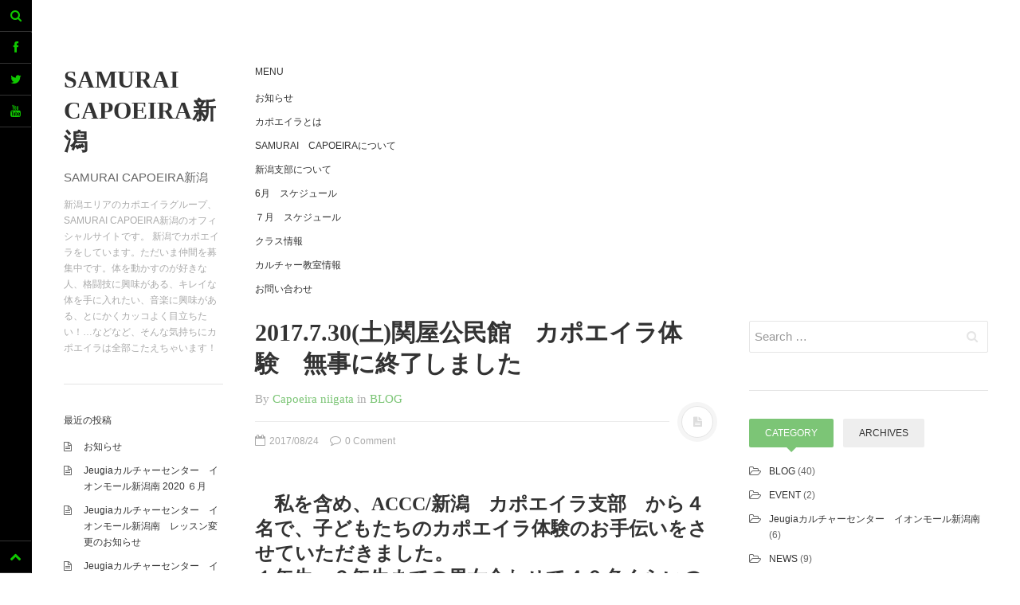

--- FILE ---
content_type: text/html; charset=UTF-8
request_url: https://www.capoeira-niigata.com/blog/post-1023/
body_size: 10954
content:
<!DOCTYPE html>
<html prefix="og: http://ogp.me/ns#" lang="ja"
	prefix="og: https://ogp.me/ns#" >
<head>
<meta charset="UTF-8">
<meta name="viewport" content="width=device-width, initial-scale=1.0, user-scalable=no">

<link rel="profile" href="http://gmpg.org/xfn/11">
<link rel="pingback" href="https://www.capoeira-niigata.com/xmlrpc.php">

		<!-- All in One SEO 4.1.1.2 -->
		<title>2017.7.30(土)関屋公民館 カポエイラ体験 無事に終了しました | SAMURAI CAPOEIRA新潟</title>
		<meta name="description" content="私を含め、ACCC/新潟 カポエイラ支部 から４名で、子どもたちのカポエイラ体験のお手伝いをさせていただきました。 １年生～６年生までの男女合わせて４０名くらいの参加者でした。カポエイラを見る、触れるのは初めての子ばかりでした。"/>
		<meta name="keywords" content="ccj，accc，カポエイラ，カポエラ，新潟，ダイエット，カルチャー，ダンス，健康，教室，子ども" />
		<link rel="canonical" href="https://www.capoeira-niigata.com/blog/post-1023/" />
		<meta property="og:site_name" content="SAMURAI CAPOEIRA新潟 | SAMURAI CAPOEIRA新潟" />
		<meta property="og:type" content="article" />
		<meta property="og:title" content="2017.7.30(土)関屋公民館 カポエイラ体験 無事に終了しました | SAMURAI CAPOEIRA新潟" />
		<meta property="og:description" content="私を含め、ACCC/新潟 カポエイラ支部 から４名で、子どもたちのカポエイラ体験のお手伝いをさせていただきました。 １年生～６年生までの男女合わせて４０名くらいの参加者でした。カポエイラを見る、触れるのは初めての子ばかりでした。" />
		<meta property="og:url" content="https://www.capoeira-niigata.com/blog/post-1023/" />
		<meta property="article:published_time" content="2017-08-24T06:55:13Z" />
		<meta property="article:modified_time" content="2018-03-31T13:36:10Z" />
		<meta name="twitter:card" content="summary" />
		<meta name="twitter:domain" content="www.capoeira-niigata.com" />
		<meta name="twitter:title" content="2017.7.30(土)関屋公民館 カポエイラ体験 無事に終了しました | SAMURAI CAPOEIRA新潟" />
		<meta name="twitter:description" content="私を含め、ACCC/新潟 カポエイラ支部 から４名で、子どもたちのカポエイラ体験のお手伝いをさせていただきました。 １年生～６年生までの男女合わせて４０名くらいの参加者でした。カポエイラを見る、触れるのは初めての子ばかりでした。" />
		<script type="application/ld+json" class="aioseo-schema">
			{"@context":"https:\/\/schema.org","@graph":[{"@type":"WebSite","@id":"https:\/\/www.capoeira-niigata.com\/#website","url":"https:\/\/www.capoeira-niigata.com\/","name":"SAMURAI CAPOEIRA\u65b0\u6f5f","description":"SAMURAI CAPOEIRA\u65b0\u6f5f","publisher":{"@id":"https:\/\/www.capoeira-niigata.com\/#organization"}},{"@type":"Organization","@id":"https:\/\/www.capoeira-niigata.com\/#organization","name":"SAMURAI CAPOEIRA\u65b0\u6f5f","url":"https:\/\/www.capoeira-niigata.com\/"},{"@type":"BreadcrumbList","@id":"https:\/\/www.capoeira-niigata.com\/blog\/post-1023\/#breadcrumblist","itemListElement":[{"@type":"ListItem","@id":"https:\/\/www.capoeira-niigata.com\/#listItem","position":"1","item":{"@id":"https:\/\/www.capoeira-niigata.com\/#item","name":"\u30db\u30fc\u30e0","description":"SAMURAI CAPOEIRA\u65b0\u6f5f","url":"https:\/\/www.capoeira-niigata.com\/"},"nextItem":"https:\/\/www.capoeira-niigata.com\/blog\/#listItem"},{"@type":"ListItem","@id":"https:\/\/www.capoeira-niigata.com\/blog\/#listItem","position":"2","item":{"@id":"https:\/\/www.capoeira-niigata.com\/blog\/#item","name":"BLOG","description":"\u79c1\u3092\u542b\u3081\u3001ACCC\/\u65b0\u6f5f \u30ab\u30dd\u30a8\u30a4\u30e9\u652f\u90e8 \u304b\u3089\uff14\u540d\u3067\u3001\u5b50\u3069\u3082\u305f\u3061\u306e\u30ab\u30dd\u30a8\u30a4\u30e9\u4f53\u9a13\u306e\u304a\u624b\u4f1d\u3044\u3092\u3055\u305b\u3066\u3044\u305f\u3060\u304d\u307e\u3057\u305f\u3002 \uff11\u5e74\u751f\uff5e\uff16\u5e74\u751f\u307e\u3067\u306e\u7537\u5973\u5408\u308f\u305b\u3066\uff14\uff10\u540d\u304f\u3089\u3044\u306e\u53c2\u52a0\u8005\u3067\u3057\u305f\u3002\u30ab\u30dd\u30a8\u30a4\u30e9\u3092\u898b\u308b\u3001\u89e6\u308c\u308b\u306e\u306f\u521d\u3081\u3066\u306e\u5b50\u3070\u304b\u308a\u3067\u3057\u305f\u3002","url":"https:\/\/www.capoeira-niigata.com\/blog\/"},"previousItem":"https:\/\/www.capoeira-niigata.com\/#listItem"}]},{"@type":"Person","@id":"https:\/\/www.capoeira-niigata.com\/author\/mestre\/#author","url":"https:\/\/www.capoeira-niigata.com\/author\/mestre\/","name":"Capoeira niigata","image":{"@type":"ImageObject","@id":"https:\/\/www.capoeira-niigata.com\/blog\/post-1023\/#authorImage","url":"https:\/\/secure.gravatar.com\/avatar\/0aa334156af1bd3b187741c62252000e?s=96&d=mm&r=g","width":"96","height":"96","caption":"Capoeira niigata"}},{"@type":"WebPage","@id":"https:\/\/www.capoeira-niigata.com\/blog\/post-1023\/#webpage","url":"https:\/\/www.capoeira-niigata.com\/blog\/post-1023\/","name":"2017.7.30(\u571f)\u95a2\u5c4b\u516c\u6c11\u9928 \u30ab\u30dd\u30a8\u30a4\u30e9\u4f53\u9a13 \u7121\u4e8b\u306b\u7d42\u4e86\u3057\u307e\u3057\u305f | SAMURAI CAPOEIRA\u65b0\u6f5f","description":"\u79c1\u3092\u542b\u3081\u3001ACCC\/\u65b0\u6f5f \u30ab\u30dd\u30a8\u30a4\u30e9\u652f\u90e8 \u304b\u3089\uff14\u540d\u3067\u3001\u5b50\u3069\u3082\u305f\u3061\u306e\u30ab\u30dd\u30a8\u30a4\u30e9\u4f53\u9a13\u306e\u304a\u624b\u4f1d\u3044\u3092\u3055\u305b\u3066\u3044\u305f\u3060\u304d\u307e\u3057\u305f\u3002 \uff11\u5e74\u751f\uff5e\uff16\u5e74\u751f\u307e\u3067\u306e\u7537\u5973\u5408\u308f\u305b\u3066\uff14\uff10\u540d\u304f\u3089\u3044\u306e\u53c2\u52a0\u8005\u3067\u3057\u305f\u3002\u30ab\u30dd\u30a8\u30a4\u30e9\u3092\u898b\u308b\u3001\u89e6\u308c\u308b\u306e\u306f\u521d\u3081\u3066\u306e\u5b50\u3070\u304b\u308a\u3067\u3057\u305f\u3002","inLanguage":"ja","isPartOf":{"@id":"https:\/\/www.capoeira-niigata.com\/#website"},"breadcrumb":{"@id":"https:\/\/www.capoeira-niigata.com\/blog\/post-1023\/#breadcrumblist"},"author":"https:\/\/www.capoeira-niigata.com\/blog\/post-1023\/#author","creator":"https:\/\/www.capoeira-niigata.com\/blog\/post-1023\/#author","datePublished":"2017-08-24T06:55:13+09:00","dateModified":"2018-03-31T13:36:10+09:00"},{"@type":"Article","@id":"https:\/\/www.capoeira-niigata.com\/blog\/post-1023\/#article","name":"2017.7.30(\u571f)\u95a2\u5c4b\u516c\u6c11\u9928 \u30ab\u30dd\u30a8\u30a4\u30e9\u4f53\u9a13 \u7121\u4e8b\u306b\u7d42\u4e86\u3057\u307e\u3057\u305f | SAMURAI CAPOEIRA\u65b0\u6f5f","description":"\u79c1\u3092\u542b\u3081\u3001ACCC\/\u65b0\u6f5f \u30ab\u30dd\u30a8\u30a4\u30e9\u652f\u90e8 \u304b\u3089\uff14\u540d\u3067\u3001\u5b50\u3069\u3082\u305f\u3061\u306e\u30ab\u30dd\u30a8\u30a4\u30e9\u4f53\u9a13\u306e\u304a\u624b\u4f1d\u3044\u3092\u3055\u305b\u3066\u3044\u305f\u3060\u304d\u307e\u3057\u305f\u3002 \uff11\u5e74\u751f\uff5e\uff16\u5e74\u751f\u307e\u3067\u306e\u7537\u5973\u5408\u308f\u305b\u3066\uff14\uff10\u540d\u304f\u3089\u3044\u306e\u53c2\u52a0\u8005\u3067\u3057\u305f\u3002\u30ab\u30dd\u30a8\u30a4\u30e9\u3092\u898b\u308b\u3001\u89e6\u308c\u308b\u306e\u306f\u521d\u3081\u3066\u306e\u5b50\u3070\u304b\u308a\u3067\u3057\u305f\u3002","headline":"2017.7.30(\u571f)\u95a2\u5c4b\u516c\u6c11\u9928\u3000\u30ab\u30dd\u30a8\u30a4\u30e9\u4f53\u9a13\u3000\u7121\u4e8b\u306b\u7d42\u4e86\u3057\u307e\u3057\u305f","author":{"@id":"https:\/\/www.capoeira-niigata.com\/author\/mestre\/#author"},"publisher":{"@id":"https:\/\/www.capoeira-niigata.com\/#organization"},"datePublished":"2017-08-24T06:55:13+09:00","dateModified":"2018-03-31T13:36:10+09:00","articleSection":"BLOG","mainEntityOfPage":{"@id":"https:\/\/www.capoeira-niigata.com\/blog\/post-1023\/#webpage"},"isPartOf":{"@id":"https:\/\/www.capoeira-niigata.com\/blog\/post-1023\/#webpage"}}]}
		</script>
		<!-- All in One SEO -->

<link rel='dns-prefetch' href='//s.w.org' />
<link rel="alternate" type="application/rss+xml" title="SAMURAI CAPOEIRA新潟 &raquo; フィード" href="https://www.capoeira-niigata.com/feed/" />
<link rel="alternate" type="application/rss+xml" title="SAMURAI CAPOEIRA新潟 &raquo; コメントフィード" href="https://www.capoeira-niigata.com/comments/feed/" />
<link rel="alternate" type="application/rss+xml" title="SAMURAI CAPOEIRA新潟 &raquo; 2017.7.30(土)関屋公民館　カポエイラ体験　無事に終了しました のコメントのフィード" href="https://www.capoeira-niigata.com/blog/post-1023/feed/" />
		<!-- This site uses the Google Analytics by ExactMetrics plugin v6.7.0 - Using Analytics tracking - https://www.exactmetrics.com/ -->
							<script src="//www.googletagmanager.com/gtag/js?id=UA-49733847-1"  type="text/javascript" data-cfasync="false"></script>
			<script type="text/javascript" data-cfasync="false">
				var em_version = '6.7.0';
				var em_track_user = true;
				var em_no_track_reason = '';
				
								var disableStr = 'ga-disable-UA-49733847-1';

				/* Function to detect opted out users */
				function __gtagTrackerIsOptedOut() {
					return document.cookie.indexOf( disableStr + '=true' ) > - 1;
				}

				/* Disable tracking if the opt-out cookie exists. */
				if ( __gtagTrackerIsOptedOut() ) {
					window[disableStr] = true;
				}

				/* Opt-out function */
				function __gtagTrackerOptout() {
					document.cookie = disableStr + '=true; expires=Thu, 31 Dec 2099 23:59:59 UTC; path=/';
					window[disableStr] = true;
				}

				if ( 'undefined' === typeof gaOptout ) {
					function gaOptout() {
						__gtagTrackerOptout();
					}
				}
								window.dataLayer = window.dataLayer || [];
				if ( em_track_user ) {
					function __gtagTracker() {dataLayer.push( arguments );}
					__gtagTracker( 'js', new Date() );
					__gtagTracker( 'set', {
						'developer_id.dNDMyYj' : true,
						                    });
					__gtagTracker( 'config', 'UA-49733847-1', {
						forceSSL:true,					} );
										window.gtag = __gtagTracker;										(
						function () {
							/* https://developers.google.com/analytics/devguides/collection/analyticsjs/ */
							/* ga and __gaTracker compatibility shim. */
							var noopfn = function () {
								return null;
							};
							var newtracker = function () {
								return new Tracker();
							};
							var Tracker = function () {
								return null;
							};
							var p = Tracker.prototype;
							p.get = noopfn;
							p.set = noopfn;
							p.send = function (){
								var args = Array.prototype.slice.call(arguments);
								args.unshift( 'send' );
								__gaTracker.apply(null, args);
							};
							var __gaTracker = function () {
								var len = arguments.length;
								if ( len === 0 ) {
									return;
								}
								var f = arguments[len - 1];
								if ( typeof f !== 'object' || f === null || typeof f.hitCallback !== 'function' ) {
									if ( 'send' === arguments[0] ) {
										var hitConverted, hitObject = false, action;
										if ( 'event' === arguments[1] ) {
											if ( 'undefined' !== typeof arguments[3] ) {
												hitObject = {
													'eventAction': arguments[3],
													'eventCategory': arguments[2],
													'eventLabel': arguments[4],
													'value': arguments[5] ? arguments[5] : 1,
												}
											}
										}
										if ( typeof arguments[2] === 'object' ) {
											hitObject = arguments[2];
										}
										if ( typeof arguments[5] === 'object' ) {
											Object.assign( hitObject, arguments[5] );
										}
										if ( 'undefined' !== typeof (
											arguments[1].hitType
										) ) {
											hitObject = arguments[1];
										}
										if ( hitObject ) {
											action = 'timing' === arguments[1].hitType ? 'timing_complete' : hitObject.eventAction;
											hitConverted = mapArgs( hitObject );
											__gtagTracker( 'event', action, hitConverted );
										}
									}
									return;
								}

								function mapArgs( args ) {
									var gaKey, hit = {};
									var gaMap = {
										'eventCategory': 'event_category',
										'eventAction': 'event_action',
										'eventLabel': 'event_label',
										'eventValue': 'event_value',
										'nonInteraction': 'non_interaction',
										'timingCategory': 'event_category',
										'timingVar': 'name',
										'timingValue': 'value',
										'timingLabel': 'event_label',
									};
									for ( gaKey in gaMap ) {
										if ( 'undefined' !== typeof args[gaKey] ) {
											hit[gaMap[gaKey]] = args[gaKey];
										}
									}
									return hit;
								}

								try {
									f.hitCallback();
								} catch ( ex ) {
								}
							};
							__gaTracker.create = newtracker;
							__gaTracker.getByName = newtracker;
							__gaTracker.getAll = function () {
								return [];
							};
							__gaTracker.remove = noopfn;
							__gaTracker.loaded = true;
							window['__gaTracker'] = __gaTracker;
						}
					)();
									} else {
										console.log( "" );
					( function () {
							function __gtagTracker() {
								return null;
							}
							window['__gtagTracker'] = __gtagTracker;
							window['gtag'] = __gtagTracker;
					} )();
									}
			</script>
				<!-- / Google Analytics by ExactMetrics -->
				<script type="text/javascript">
			window._wpemojiSettings = {"baseUrl":"https:\/\/s.w.org\/images\/core\/emoji\/13.0.1\/72x72\/","ext":".png","svgUrl":"https:\/\/s.w.org\/images\/core\/emoji\/13.0.1\/svg\/","svgExt":".svg","source":{"concatemoji":"https:\/\/www.capoeira-niigata.com\/wp-includes\/js\/wp-emoji-release.min.js?ver=5.7.14"}};
			!function(e,a,t){var n,r,o,i=a.createElement("canvas"),p=i.getContext&&i.getContext("2d");function s(e,t){var a=String.fromCharCode;p.clearRect(0,0,i.width,i.height),p.fillText(a.apply(this,e),0,0);e=i.toDataURL();return p.clearRect(0,0,i.width,i.height),p.fillText(a.apply(this,t),0,0),e===i.toDataURL()}function c(e){var t=a.createElement("script");t.src=e,t.defer=t.type="text/javascript",a.getElementsByTagName("head")[0].appendChild(t)}for(o=Array("flag","emoji"),t.supports={everything:!0,everythingExceptFlag:!0},r=0;r<o.length;r++)t.supports[o[r]]=function(e){if(!p||!p.fillText)return!1;switch(p.textBaseline="top",p.font="600 32px Arial",e){case"flag":return s([127987,65039,8205,9895,65039],[127987,65039,8203,9895,65039])?!1:!s([55356,56826,55356,56819],[55356,56826,8203,55356,56819])&&!s([55356,57332,56128,56423,56128,56418,56128,56421,56128,56430,56128,56423,56128,56447],[55356,57332,8203,56128,56423,8203,56128,56418,8203,56128,56421,8203,56128,56430,8203,56128,56423,8203,56128,56447]);case"emoji":return!s([55357,56424,8205,55356,57212],[55357,56424,8203,55356,57212])}return!1}(o[r]),t.supports.everything=t.supports.everything&&t.supports[o[r]],"flag"!==o[r]&&(t.supports.everythingExceptFlag=t.supports.everythingExceptFlag&&t.supports[o[r]]);t.supports.everythingExceptFlag=t.supports.everythingExceptFlag&&!t.supports.flag,t.DOMReady=!1,t.readyCallback=function(){t.DOMReady=!0},t.supports.everything||(n=function(){t.readyCallback()},a.addEventListener?(a.addEventListener("DOMContentLoaded",n,!1),e.addEventListener("load",n,!1)):(e.attachEvent("onload",n),a.attachEvent("onreadystatechange",function(){"complete"===a.readyState&&t.readyCallback()})),(n=t.source||{}).concatemoji?c(n.concatemoji):n.wpemoji&&n.twemoji&&(c(n.twemoji),c(n.wpemoji)))}(window,document,window._wpemojiSettings);
		</script>
		<style type="text/css">
img.wp-smiley,
img.emoji {
	display: inline !important;
	border: none !important;
	box-shadow: none !important;
	height: 1em !important;
	width: 1em !important;
	margin: 0 .07em !important;
	vertical-align: -0.1em !important;
	background: none !important;
	padding: 0 !important;
}
</style>
	<link rel='stylesheet' id='wp-block-library-css'  href='https://www.capoeira-niigata.com/wp-includes/css/dist/block-library/style.min.css?ver=5.7.14' type='text/css' media='all' />
<link rel='stylesheet' id='contact-form-7-css'  href='https://www.capoeira-niigata.com/wp-content/plugins/contact-form-7/includes/css/styles.css?ver=5.4.1' type='text/css' media='all' />
<link rel='stylesheet' id='dw-minion-main-css'  href='https://www.capoeira-niigata.com/wp-content/themes/dw-minion/assets/css/main.css?ver=5.7.14' type='text/css' media='all' />
<link rel='stylesheet' id='dw-minion-style-css'  href='https://www.capoeira-niigata.com/wp-content/themes/dw-minion/style.css?ver=5.7.14' type='text/css' media='all' />
<link rel='stylesheet' id='dw-minion-qa-css'  href='https://www.capoeira-niigata.com/wp-content/themes/dw-minion/dwqa-templates/style.css?ver=5.7.14' type='text/css' media='all' />
<script type='text/javascript' id='exactmetrics-frontend-script-js-extra'>
/* <![CDATA[ */
var exactmetrics_frontend = {"js_events_tracking":"true","download_extensions":"zip,ra,mp,avi,flv,mpeg,pdf,doc,ppt,xls,jp,png,gif,tiff,bmp,txt","inbound_paths":"[{\"path\":\"\\\/go\\\/\",\"label\":\"affiliate\"},{\"path\":\"\\\/recommend\\\/\",\"label\":\"affiliate\"}]","home_url":"https:\/\/www.capoeira-niigata.com","hash_tracking":"false","ua":"UA-49733847-1"};
/* ]]> */
</script>
<script type='text/javascript' src='https://www.capoeira-niigata.com/wp-content/plugins/google-analytics-dashboard-for-wp/assets/js/frontend-gtag.min.js?ver=6.7.0' id='exactmetrics-frontend-script-js'></script>
<script type='text/javascript' src='https://www.capoeira-niigata.com/wp-content/themes/dw-minion/assets/js/modernizr-2.6.2.min.js?ver=5.7.14' id='modernizr-js'></script>
<script type='text/javascript' src='https://www.capoeira-niigata.com/wp-includes/js/jquery/jquery.min.js?ver=3.5.1' id='jquery-core-js'></script>
<script type='text/javascript' src='https://www.capoeira-niigata.com/wp-includes/js/jquery/jquery-migrate.min.js?ver=3.3.2' id='jquery-migrate-js'></script>
<link rel="https://api.w.org/" href="https://www.capoeira-niigata.com/wp-json/" /><link rel="alternate" type="application/json" href="https://www.capoeira-niigata.com/wp-json/wp/v2/posts/1023" /><link rel="EditURI" type="application/rsd+xml" title="RSD" href="https://www.capoeira-niigata.com/xmlrpc.php?rsd" />
<link rel="wlwmanifest" type="application/wlwmanifest+xml" href="https://www.capoeira-niigata.com/wp-includes/wlwmanifest.xml" /> 
<meta name="generator" content="WordPress 5.7.14" />
<link rel='shortlink' href='https://www.capoeira-niigata.com/?p=1023' />
<link rel="alternate" type="application/json+oembed" href="https://www.capoeira-niigata.com/wp-json/oembed/1.0/embed?url=https%3A%2F%2Fwww.capoeira-niigata.com%2Fblog%2Fpost-1023%2F" />
<link rel="alternate" type="text/xml+oembed" href="https://www.capoeira-niigata.com/wp-json/oembed/1.0/embed?url=https%3A%2F%2Fwww.capoeira-niigata.com%2Fblog%2Fpost-1023%2F&#038;format=xml" />
    <style type="text/css" id="minion_leftbar_color" media="screen">
      .show-nav .show-site-nav i,.action.search label,.site-actions i {
        color: #10c900;
      }
      .site-actions,.show-nav .show-site-nav i,.action.search label,.site-actions i {
        background: #000000;
      }
      .no-touch .site-actions .social:hover i,.back-top:hover i,.no-touch .action.search:hover label,.action.search.active label,.action.search .search-query {
        color: #333333;
      }
      .no-touch .site-actions .social:hover i,.back-top:hover i,.no-touch .action.search:hover label,.action.search.active label,.action.search .search-query {
        background: #cccccc;
      }
      @media (min-width: 768px) {
        .site-actions,.site-actions .actions>.back-top {
          border-top: 1px solid #333333;
        }
        .social,.site-actions .actions > .action,.show-site-nav {
          border-bottom: 1px solid #333333;
        }
        .pager .nav-next a:hover .btn, .pager .nav-previous a:hover .btn {
          background: #333333;
        }
      }
    </style>
    <meta property="og:image" content="" /></head>
<body class="post-template-default single single-post postid-1023 single-format-standard">
<div id="page" class="hfeed site">
	<div class="container clearfix">
				<div id="navigation" class="site-nav">
			<div class="site-nav-inner">
				<div class="container">
					<header id="masthead" class="site-header" role="banner">
						<h1 class="site-title display-title"><a href="https://www.capoeira-niigata.com/" title="SAMURAI CAPOEIRA新潟" rel="home">SAMURAI CAPOEIRA新潟</a></h1><p class="site-subtitle">SAMURAI CAPOEIRA新潟</p><h2 class="site-description">新潟エリアのカポエイラグループ、SAMURAI CAPOEIRA新潟のオフィシャルサイトです。
新潟でカポエイラをしています。ただいま仲間を募集中です。体を動かすのが好きな人、格闘技に興味がある、キレイな体を手に入れたい、音楽に興味がある、とにかくカッコよく目立ちたい！…などなど、そんな気持ちにカポエイラは全部こたえちゃいます！</h2>					</header>
					<div id="main-sidebar" class="widget-area" role="complementary">
		
		<aside id="recent-posts-2" class="widget widget_recent_entries">
		<h3 class="widget-title">最近の投稿</h3>
		<ul>
											<li>
					<a href="https://www.capoeira-niigata.com/tuna27/post-2087/">お知らせ</a>
									</li>
											<li>
					<a href="https://www.capoeira-niigata.com/jeugia%e3%82%ab%e3%83%ab%e3%83%81%e3%83%a3%e3%83%bc%e3%82%bb%e3%83%b3%e3%82%bf%e3%83%bc%e3%80%80%e3%82%a4%e3%82%aa%e3%83%b3%e3%83%a2%e3%83%bc%e3%83%ab%e6%96%b0%e6%bd%9f%e5%8d%97/post-1969/">Jeugiaカルチャーセンター　イオンモール新潟南 2020 ６月</a>
									</li>
											<li>
					<a href="https://www.capoeira-niigata.com/jeugia%e3%82%ab%e3%83%ab%e3%83%81%e3%83%a3%e3%83%bc%e3%82%bb%e3%83%b3%e3%82%bf%e3%83%bc%e3%80%80%e3%82%a4%e3%82%aa%e3%83%b3%e3%83%a2%e3%83%bc%e3%83%ab%e6%96%b0%e6%bd%9f%e5%8d%97/post-1928/">Jeugiaカルチャーセンター　イオンモール新潟南　レッスン変更のお知らせ</a>
									</li>
											<li>
					<a href="https://www.capoeira-niigata.com/jeugia%e3%82%ab%e3%83%ab%e3%83%81%e3%83%a3%e3%83%bc%e3%82%bb%e3%83%b3%e3%82%bf%e3%83%bc%e3%80%80%e3%82%a4%e3%82%aa%e3%83%b3%e3%83%a2%e3%83%bc%e3%83%ab%e6%96%b0%e6%bd%9f%e5%8d%97/post-1884/">Jeugiaカルチャーセンター　イオンモール新潟南　冬</a>
									</li>
											<li>
					<a href="https://www.capoeira-niigata.com/blog/post-1845/">◇◇◇イオンカルチャークラブ新潟青山店　カポエィラ・キッズ＆親子クラス◇◇◇</a>
									</li>
					</ul>

		</aside><aside id="text-2" class="widget widget_text">			<div class="textwidget"><a href="https://samuraicapoeira.com/">SAMURAI CAPOEIRA オフィシャルサイトはこちら</a></div>
		</aside></div>				</div>
			</div>
		</div>
          <div id="actions" class="site-actions clearfix">
      <div class="action show-site-nav">
          <i class="icon-reorder"></i>
      </div>
      <div class="clearfix actions">
          <div class="action search">
              <form action="https://www.capoeira-niigata.com/" class="action searchform">
                  <input type="text" placeholder="Search" id="s" name="s" class="search-query">
                  <label for="s"></label>
              </form>
          </div>
          <a class="back-top action" href="#page"><i class="icon-chevron-up"></i></a>
                    <div class="action socials">
              <i class="icon-link active-socials"></i>
              <ul class="unstyled list-socials clearfix" style="width: 200px;">
                  <li class="social"><a href="https://www.facebook.com/samuraicapoeira"><i class="icon-facebook"></i></a></li>                  <li class="social"><a href="https://twitter.com/samuraicapoeira"><i class="icon-twitter"></i></a></li>                                    <li class="social"><a href="https://www.youtube.com/channel/UCEmxGHrUkptGaQWQwq4tzXQ"><i class="icon-youtube"></i></a></li>                                </ul>          </div>
      </div>
  </div>
  		<div id="main" class="site-main">
			<div class="site-main-inner">
				<div class="container clearfix">
					<div class="top-sidebar"><aside id="nav_menu-4" class="widget widget_nav_menu"><h3 class="widget-title">MENU</h3><div class="menu-index-container"><ul id="menu-index" class="menu"><li id="menu-item-2117" class="menu-item menu-item-type-post_type menu-item-object-page menu-item-2117"><a href="https://www.capoeira-niigata.com/%e3%81%8a%e7%9f%a5%e3%82%89%e3%81%9b/">お知らせ</a></li>
<li id="menu-item-2123" class="menu-item menu-item-type-post_type menu-item-object-page menu-item-2123"><a href="https://www.capoeira-niigata.com/%e3%82%ab%e3%83%9d%e3%82%a8%e3%82%a4%e3%83%a9%e3%81%a8%e3%81%af/">カポエイラとは</a></li>
<li id="menu-item-2122" class="menu-item menu-item-type-post_type menu-item-object-page menu-item-2122"><a href="https://www.capoeira-niigata.com/about-samuraicapoeira/">SAMURAI　CAPOEIRAについて</a></li>
<li id="menu-item-2125" class="menu-item menu-item-type-post_type menu-item-object-page menu-item-home menu-item-2125"><a href="https://www.capoeira-niigata.com/capoeira-niigata/">新潟支部について</a></li>
<li id="menu-item-2118" class="menu-item menu-item-type-post_type menu-item-object-page menu-item-2118"><a href="https://www.capoeira-niigata.com/%ef%bc%99%e6%9c%88%e3%80%80%e3%82%b9%e3%82%b1%e3%82%b8%e3%83%a5%e3%83%bc%e3%83%ab/">6月　スケジュール</a></li>
<li id="menu-item-2119" class="menu-item menu-item-type-post_type menu-item-object-page menu-item-2119"><a href="https://www.capoeira-niigata.com/%ef%bc%98%e6%9c%88%e3%80%80%e3%82%b9%e3%82%b1%e3%82%b8%e3%83%a5%e3%83%bc%e3%83%ab/">７月　スケジュール</a></li>
<li id="menu-item-2121" class="menu-item menu-item-type-post_type menu-item-object-page menu-item-2121"><a href="https://www.capoeira-niigata.com/%e5%9c%9f%e6%97%a5%e3%81%ae%e3%82%af%e3%83%a9%e3%82%b9/">クラス情報</a></li>
<li id="menu-item-2120" class="menu-item menu-item-type-post_type menu-item-object-page menu-item-2120"><a href="https://www.capoeira-niigata.com/%e3%82%ab%e3%83%ab%e3%83%81%e3%83%a3%e3%83%bc%e6%95%99%e5%ae%a4%e6%83%85%e5%a0%b1/">カルチャー教室情報</a></li>
<li id="menu-item-2124" class="menu-item menu-item-type-post_type menu-item-object-page menu-item-2124"><a href="https://www.capoeira-niigata.com/contact/">お問い合わせ</a></li>
</ul></div></aside></div><div id="primary" class="content-area">
	<div class="primary-inner">
		<div id="content" class="site-content" role="main">
		<article id="post-1023" class="post-1023 post type-post status-publish format-standard hentry category-blog">
	<header class="entry-header">
		<h1 class="entry-title">2017.7.30(土)関屋公民館　カポエイラ体験　無事に終了しました</h1>		<div class="entry-meta"><span class="byline">By <span class="author vcard"><a class="url fn n" href="https://www.capoeira-niigata.com/author/mestre/" title="View all posts by Capoeira niigata">Capoeira niigata</a></span></span><span class="cat-links"> in <a href="https://www.capoeira-niigata.com/category/blog/" rel="category tag">BLOG</a></span><span class="sep"><span class="post-format"><i class="icon-file-text"></i></span></span><span class="posted-on"><a href="https://www.capoeira-niigata.com/blog/post-1023/" title="3:55 PM" rel="bookmark"><i class="icon-calendar-empty"></i> <time class="entry-date published" datetime="2017-08-24T15:55:13+09:00">2017/08/24</time></a></span>		<span class="comments-link"><a href="https://www.capoeira-niigata.com/blog/post-1023/#respond"><i class="icon-comment-alt"></i> 0 Comment</a></span>
	</div>	</header>
			<div class="entry-content">
		<h3>　私を含め、ACCC/新潟　カポエイラ支部　から４名で、子どもたちのカポエイラ体験のお手伝いをさせていただきました。<br />
１年生～６年生までの男女合わせて４０名くらいの参加者でした。カポエイラを見る、触れるのは初めての子ばかりでした。</h3>
<h3>　最初は、今日は何をやるの？？？という子どもたちでしたが、動いていくうちに子どもらしさが出てきて、楽しい会となりました。途中休憩の時に、数人の子とキックミットで遊んでみたら、あれよあれよと行列ができ、休憩でなくなりました(笑)</h3>
<h3>最後のRodaでは、始め誰も入りたがらずにどーなることやら？？と思い焦りましたが、最後は時間が足りない程でした。</h3>
<h3>今回もとても良い体験会になりました。</h3>
<h3>昨年に引き続き声をかけてくださった関屋公民館のTさん、ありがとうございました！</h3>
<p>&nbsp;</p>
<p>&nbsp;</p>
			</div>
		<footer class="entry-footer">
			</footer>
</article>	<nav role="navigation" id="nav-below" class="post-navigation pager">
			<div class="nav-previous"><a href="https://www.capoeira-niigata.com/news/post-959/" rel="prev"><span class="meta-nav btn"><i class="icon-chevron-left"></i></span> <span class="pager-title">2017.7.8(土)関屋公民館にてカポエイラ体験行います</span></a></div>		<div class="nav-next"><a href="https://www.capoeira-niigata.com/blog/post-1035/" rel="next"><span class="meta-nav btn"><i class="icon-chevron-right"></i></span><span class="pager-title">2017.7.31　ACCC関東合同BATIZADOに参加！</span></a></div>		</nav>
	
					<div class="related-posts">
			<h2 class="related-posts-title">Related Articles.</h2>
			<div class="related-content">
								<article class="related-post clearfix">
					<h3 class="related-title"><a href="https://www.capoeira-niigata.com/tuna27/post-2087/" rel="bookmark">お知らせ</a></h3>
					<div class="related-meta"><time class="related-date">18 1月, 2021</time></div>
				</article>
								<article class="related-post clearfix">
					<h3 class="related-title"><a href="https://www.capoeira-niigata.com/jeugia%e3%82%ab%e3%83%ab%e3%83%81%e3%83%a3%e3%83%bc%e3%82%bb%e3%83%b3%e3%82%bf%e3%83%bc%e3%80%80%e3%82%a4%e3%82%aa%e3%83%b3%e3%83%a2%e3%83%bc%e3%83%ab%e6%96%b0%e6%bd%9f%e5%8d%97/post-1969/" rel="bookmark">Jeugiaカルチャーセンター　イオンモール新潟南 2020 ６月</a></h3>
					<div class="related-meta"><time class="related-date">04 7月, 2020</time></div>
				</article>
								<article class="related-post clearfix">
					<h3 class="related-title"><a href="https://www.capoeira-niigata.com/jeugia%e3%82%ab%e3%83%ab%e3%83%81%e3%83%a3%e3%83%bc%e3%82%bb%e3%83%b3%e3%82%bf%e3%83%bc%e3%80%80%e3%82%a4%e3%82%aa%e3%83%b3%e3%83%a2%e3%83%bc%e3%83%ab%e6%96%b0%e6%bd%9f%e5%8d%97/post-1928/" rel="bookmark">Jeugiaカルチャーセンター　イオンモール新潟南　レッスン変更のお知らせ</a></h3>
					<div class="related-meta"><time class="related-date">05 3月, 2020</time></div>
				</article>
								<article class="related-post clearfix">
					<h3 class="related-title"><a href="https://www.capoeira-niigata.com/jeugia%e3%82%ab%e3%83%ab%e3%83%81%e3%83%a3%e3%83%bc%e3%82%bb%e3%83%b3%e3%82%bf%e3%83%bc%e3%80%80%e3%82%a4%e3%82%aa%e3%83%b3%e3%83%a2%e3%83%bc%e3%83%ab%e6%96%b0%e6%bd%9f%e5%8d%97/post-1884/" rel="bookmark">Jeugiaカルチャーセンター　イオンモール新潟南　冬</a></h3>
					<div class="related-meta"><time class="related-date">10 2月, 2020</time></div>
				</article>
								<article class="related-post clearfix">
					<h3 class="related-title"><a href="https://www.capoeira-niigata.com/blog/post-1845/" rel="bookmark">◇◇◇イオンカルチャークラブ新潟青山店　カポエィラ・キッズ＆親子クラス◇◇◇</a></h3>
					<div class="related-meta"><time class="related-date">29 12月, 2019</time></div>
				</article>
							</div>
		</div>
			
<div id="comments" class="comments-area">
	<div id="respond" class="comment-respond">
		<h3 id="reply-title" class="comment-reply-title">Leave a Comment. <small><a rel="nofollow" id="cancel-comment-reply-link" href="/blog/post-1023/#respond" style="display:none;">コメントをキャンセル</a></small></h3><form action="https://www.capoeira-niigata.com/wp-comments-post.php" method="post" id="commentform" class="comment-form"><p class="comment-form-comment"><label for="comment">コメント</label> <textarea id="comment" name="comment" cols="45" rows="8" maxlength="65525" required="required"></textarea></p><p class="comment-form-author"><label for="author">名前 <span class="required">*</span></label> <input id="author" name="author" type="text" value="" size="30" maxlength="245" required='required' /></p>
<p class="comment-form-email"><label for="email">メール <span class="required">*</span></label> <input id="email" name="email" type="text" value="" size="30" maxlength="100" required='required' /></p>
<p class="comment-form-url"><label for="url">サイト</label> <input id="url" name="url" type="text" value="" size="30" maxlength="200" /></p>
<p class="form-submit"><input name="submit" type="submit" id="submit" class="submit" value="コメントを送信" /> <input type='hidden' name='comment_post_ID' value='1023' id='comment_post_ID' />
<input type='hidden' name='comment_parent' id='comment_parent' value='0' />
</p><p style="display: none;"><input type="hidden" id="akismet_comment_nonce" name="akismet_comment_nonce" value="07761b3975" /></p><input type="hidden" id="ak_js" name="ak_js" value="17"/><textarea name="ak_hp_textarea" cols="45" rows="8" maxlength="100" style="display: none !important;"></textarea></form>	</div><!-- #respond -->
	<p class="akismet_comment_form_privacy_notice">このサイトはスパムを低減するために Akismet を使っています。<a href="https://akismet.com/privacy/" target="_blank" rel="nofollow noopener">コメントデータの処理方法の詳細はこちらをご覧ください</a>。</p></div>		</div>
	</div>
</div>
<div id="secondary" class="widget-area" role="complementary">
		<aside id="search-2" class="widget widget_search"><form role="search" method="get" class="search-form" action="https://www.capoeira-niigata.com/">
	<label>
		<span class="screen-reader-text">Search for:</span>
		<input type="search" class="search-field" placeholder="Search &hellip;" value="" name="s" title="Search for:">
	</label>
	<input type="submit" class="search-submit" value="Search">
</form></aside><aside id="dw_tabs-2" class="widget dw_tabs news-tab">      <div class="nav-tab-select-wrap">
        <select name="nav-tabs-dw_tabs-2" class="nav-tabs-by-select visible-phone" >
          <option data-target="#categories-dw-widget-1"  value="#categories-dw-widget-1" >CATEGORY</option><option data-target="#archives-dw-widget-1"  value="#archives-dw-widget-1" >ARCHIVES</option>        </select>
      </div>
      <ul class="nav nav-tabs hidden-phone" id="nav-tabs-dw_tabs-2">
      <li class="active"><a href="#categories-dw-widget-1" data-toggle="tab">Category</a></li><li class=""><a href="#archives-dw-widget-1" data-toggle="tab">Archives</a></li>      </ul>
      <div class="tab-content">
                          <div class="tab-pane widget_categories-dw-widget-1 widget_categories active" id="categories-dw-widget-1">
                    <h3 class="widget-title">Category</h3>
			<ul>
					<li class="cat-item cat-item-4"><a href="https://www.capoeira-niigata.com/category/blog/">BLOG</a> (40)
</li>
	<li class="cat-item cat-item-5"><a href="https://www.capoeira-niigata.com/category/event/">EVENT</a> (2)
</li>
	<li class="cat-item cat-item-23"><a href="https://www.capoeira-niigata.com/category/jeugia%e3%82%ab%e3%83%ab%e3%83%81%e3%83%a3%e3%83%bc%e3%82%bb%e3%83%b3%e3%82%bf%e3%83%bc%e3%80%80%e3%82%a4%e3%82%aa%e3%83%b3%e3%83%a2%e3%83%bc%e3%83%ab%e6%96%b0%e6%bd%9f%e5%8d%97/">Jeugiaカルチャーセンター　イオンモール新潟南</a> (6)
</li>
	<li class="cat-item cat-item-3"><a href="https://www.capoeira-niigata.com/category/news/">NEWS</a> (9)
</li>
	<li class="cat-item cat-item-1"><a href="https://www.capoeira-niigata.com/category/tuna27/">TUNA27</a> (5)
</li>
	<li class="cat-item cat-item-19"><a href="https://www.capoeira-niigata.com/category/blog/%e3%82%a4%e3%82%aa%e3%83%b3%e3%82%ab%e3%83%ab%e3%83%81%e3%83%a3%e3%83%bc%e3%82%af%e3%83%a9%e3%83%96%e6%96%b0%e6%bd%9f%e9%9d%92%e5%b1%b1%e5%ba%97/">イオンカルチャークラブ新潟青山店</a> (20)
</li>
	<li class="cat-item cat-item-22"><a href="https://www.capoeira-niigata.com/category/blog/%e9%95%b7%e5%b2%a1%e3%80%80bloombox/">長岡　BLOOMBOX</a> (1)
</li>
			</ul>

			                  </div>
                                  <div class="tab-pane widget_archives-dw-widget-1 widget_archive " id="archives-dw-widget-1">
                    <h3 class="widget-title">Archives</h3>
			<ul>
					<li><a href='https://www.capoeira-niigata.com/date/2021/01/'>2021年1月</a>&nbsp;(1)</li>
	<li><a href='https://www.capoeira-niigata.com/date/2020/07/'>2020年7月</a>&nbsp;(1)</li>
	<li><a href='https://www.capoeira-niigata.com/date/2020/03/'>2020年3月</a>&nbsp;(1)</li>
	<li><a href='https://www.capoeira-niigata.com/date/2020/02/'>2020年2月</a>&nbsp;(1)</li>
	<li><a href='https://www.capoeira-niigata.com/date/2019/12/'>2019年12月</a>&nbsp;(1)</li>
	<li><a href='https://www.capoeira-niigata.com/date/2019/10/'>2019年10月</a>&nbsp;(1)</li>
	<li><a href='https://www.capoeira-niigata.com/date/2019/09/'>2019年9月</a>&nbsp;(1)</li>
	<li><a href='https://www.capoeira-niigata.com/date/2019/08/'>2019年8月</a>&nbsp;(1)</li>
	<li><a href='https://www.capoeira-niigata.com/date/2019/07/'>2019年7月</a>&nbsp;(2)</li>
	<li><a href='https://www.capoeira-niigata.com/date/2019/06/'>2019年6月</a>&nbsp;(3)</li>
	<li><a href='https://www.capoeira-niigata.com/date/2019/05/'>2019年5月</a>&nbsp;(2)</li>
	<li><a href='https://www.capoeira-niigata.com/date/2019/04/'>2019年4月</a>&nbsp;(4)</li>
	<li><a href='https://www.capoeira-niigata.com/date/2019/02/'>2019年2月</a>&nbsp;(3)</li>
	<li><a href='https://www.capoeira-niigata.com/date/2019/01/'>2019年1月</a>&nbsp;(3)</li>
	<li><a href='https://www.capoeira-niigata.com/date/2018/12/'>2018年12月</a>&nbsp;(3)</li>
	<li><a href='https://www.capoeira-niigata.com/date/2018/11/'>2018年11月</a>&nbsp;(3)</li>
	<li><a href='https://www.capoeira-niigata.com/date/2018/10/'>2018年10月</a>&nbsp;(2)</li>
	<li><a href='https://www.capoeira-niigata.com/date/2018/09/'>2018年9月</a>&nbsp;(5)</li>
	<li><a href='https://www.capoeira-niigata.com/date/2018/08/'>2018年8月</a>&nbsp;(1)</li>
	<li><a href='https://www.capoeira-niigata.com/date/2018/07/'>2018年7月</a>&nbsp;(3)</li>
	<li><a href='https://www.capoeira-niigata.com/date/2018/01/'>2018年1月</a>&nbsp;(1)</li>
	<li><a href='https://www.capoeira-niigata.com/date/2017/10/'>2017年10月</a>&nbsp;(1)</li>
	<li><a href='https://www.capoeira-niigata.com/date/2017/09/'>2017年9月</a>&nbsp;(1)</li>
	<li><a href='https://www.capoeira-niigata.com/date/2017/08/'>2017年8月</a>&nbsp;(1)</li>
	<li><a href='https://www.capoeira-niigata.com/date/2017/07/'>2017年7月</a>&nbsp;(2)</li>
	<li><a href='https://www.capoeira-niigata.com/date/2017/06/'>2017年6月</a>&nbsp;(2)</li>
			</ul>

			                  </div>
                      </div>
  </aside></div>        </div>
      </div>
    </div>
    <footer id="colophon" class="site-footer" role="contentinfo">
      <div class="container">
        <div class="site-info">
                    <a href="http://wordpress.org/" title="A Semantic Personal Publishing Platform" rel="generator">Proudly powered by WordPress</a><span class="sep">.</span>
          Theme: DW Minion by <a href="http://www.designwall.com/" rel="nofollow">DesignWall</a>.        </div>
      </div>
    </footer>
  </div>
</div>
<script type='text/javascript' src='https://www.capoeira-niigata.com/wp-includes/js/dist/vendor/wp-polyfill.min.js?ver=7.4.4' id='wp-polyfill-js'></script>
<script type='text/javascript' id='wp-polyfill-js-after'>
( 'fetch' in window ) || document.write( '<script src="https://www.capoeira-niigata.com/wp-includes/js/dist/vendor/wp-polyfill-fetch.min.js?ver=3.0.0"></scr' + 'ipt>' );( document.contains ) || document.write( '<script src="https://www.capoeira-niigata.com/wp-includes/js/dist/vendor/wp-polyfill-node-contains.min.js?ver=3.42.0"></scr' + 'ipt>' );( window.DOMRect ) || document.write( '<script src="https://www.capoeira-niigata.com/wp-includes/js/dist/vendor/wp-polyfill-dom-rect.min.js?ver=3.42.0"></scr' + 'ipt>' );( window.URL && window.URL.prototype && window.URLSearchParams ) || document.write( '<script src="https://www.capoeira-niigata.com/wp-includes/js/dist/vendor/wp-polyfill-url.min.js?ver=3.6.4"></scr' + 'ipt>' );( window.FormData && window.FormData.prototype.keys ) || document.write( '<script src="https://www.capoeira-niigata.com/wp-includes/js/dist/vendor/wp-polyfill-formdata.min.js?ver=3.0.12"></scr' + 'ipt>' );( Element.prototype.matches && Element.prototype.closest ) || document.write( '<script src="https://www.capoeira-niigata.com/wp-includes/js/dist/vendor/wp-polyfill-element-closest.min.js?ver=2.0.2"></scr' + 'ipt>' );( 'objectFit' in document.documentElement.style ) || document.write( '<script src="https://www.capoeira-niigata.com/wp-includes/js/dist/vendor/wp-polyfill-object-fit.min.js?ver=2.3.4"></scr' + 'ipt>' );
</script>
<script type='text/javascript' id='contact-form-7-js-extra'>
/* <![CDATA[ */
var wpcf7 = {"api":{"root":"https:\/\/www.capoeira-niigata.com\/wp-json\/","namespace":"contact-form-7\/v1"}};
/* ]]> */
</script>
<script type='text/javascript' src='https://www.capoeira-niigata.com/wp-content/plugins/contact-form-7/includes/js/index.js?ver=5.4.1' id='contact-form-7-js'></script>
<script type='text/javascript' src='https://www.capoeira-niigata.com/wp-includes/js/comment-reply.min.js?ver=5.7.14' id='comment-reply-js'></script>
<script type='text/javascript' src='https://www.capoeira-niigata.com/wp-content/themes/dw-minion/assets/js/main.js?ver=5.7.14' id='dw-minion-main-script-js'></script>
<script type='text/javascript' src='https://www.capoeira-niigata.com/wp-content/themes/dw-minion/assets/js/bootstrap-transition.js?ver=5.7.14' id='bootstrap-transition-js'></script>
<script type='text/javascript' src='https://www.capoeira-niigata.com/wp-content/themes/dw-minion/assets/js/bootstrap-carousel.js?ver=5.7.14' id='bootstrap-carousel-js'></script>
<script type='text/javascript' src='https://www.capoeira-niigata.com/wp-content/themes/dw-minion/assets/js/bootstrap-collapse.js?ver=5.7.14' id='bootstrap-collapse-js'></script>
<script type='text/javascript' src='https://www.capoeira-niigata.com/wp-content/themes/dw-minion/assets/js/bootstrap-tab.js?ver=5.7.14' id='bootstrap-tab-js'></script>
<script type='text/javascript' src='https://www.capoeira-niigata.com/wp-includes/js/wp-embed.min.js?ver=5.7.14' id='wp-embed-js'></script>
<script async="async" type='text/javascript' src='https://www.capoeira-niigata.com/wp-content/plugins/akismet/_inc/form.js?ver=4.1.9' id='akismet-form-js'></script>
</body>
</html>